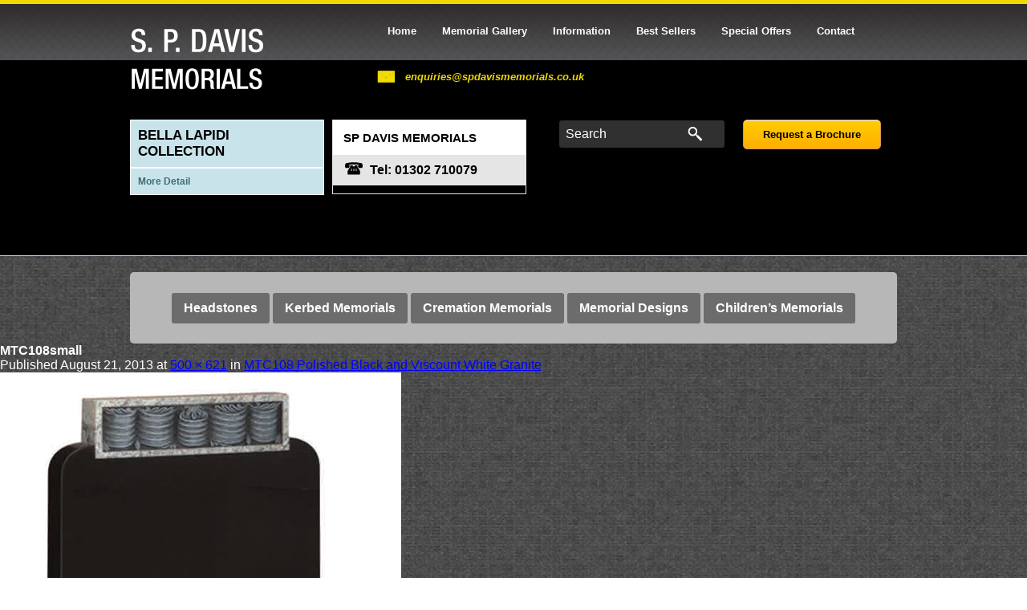

--- FILE ---
content_type: text/html; charset=UTF-8
request_url: https://spdavismemorials.com/memorials/mtc108-polished-black-and-viscount-white-granite/mtc108small/
body_size: 5763
content:
<!DOCTYPE html>
<html class="no-js" lang="en">
<!--<![endif]-->

<head>
<!--=== TITLE ===-->
<title>MTC108small - SP Davis Ltd Memorials</title>

<!--=== META TAGS ===-->
<meta charset="UTF-8" />
<meta http-equiv="X-UA-Compatible" content="IE=edge,chrome=1">
<meta name="viewport" content="width=device-width, initial-scale=1.0">
<!--[if lt IE 9]>
		<script src="//html5shiv.googlecode.com/svn/trunk/html5.js"></script>
		<![endif]-->
<link rel="profile" href="http://gmpg.org/xfn/11" />
<link rel="pingback" href="" />
<link rel="shortcut icon" href="https://spdavismemorials.com/wp-content/themes/SP-Davis/img/favicon.ico"/>
<link href='http://fonts.googleapis.com/css?family=Oswald:400,700' rel='stylesheet' type='text/css'>



<!--=== WP_HEAD() ===-->
<meta name='robots' content='index, follow, max-image-preview:large, max-snippet:-1, max-video-preview:-1' />

	<!-- This site is optimized with the Yoast SEO plugin v26.8 - https://yoast.com/product/yoast-seo-wordpress/ -->
	<link rel="canonical" href="https://spdavismemorials.com/memorials/mtc108-polished-black-and-viscount-white-granite/mtc108small/" />
	<meta property="og:locale" content="en_GB" />
	<meta property="og:type" content="article" />
	<meta property="og:title" content="MTC108small - SP Davis Ltd Memorials" />
	<meta property="og:url" content="https://spdavismemorials.com/memorials/mtc108-polished-black-and-viscount-white-granite/mtc108small/" />
	<meta property="og:site_name" content="SP Davis Ltd Memorials" />
	<meta property="og:image" content="https://spdavismemorials.com/memorials/mtc108-polished-black-and-viscount-white-granite/mtc108small" />
	<meta property="og:image:width" content="500" />
	<meta property="og:image:height" content="621" />
	<meta property="og:image:type" content="image/jpeg" />
	<script type="application/ld+json" class="yoast-schema-graph">{"@context":"https://schema.org","@graph":[{"@type":"WebPage","@id":"https://spdavismemorials.com/memorials/mtc108-polished-black-and-viscount-white-granite/mtc108small/","url":"https://spdavismemorials.com/memorials/mtc108-polished-black-and-viscount-white-granite/mtc108small/","name":"MTC108small - SP Davis Ltd Memorials","isPartOf":{"@id":"https://spdavismemorials.com/#website"},"primaryImageOfPage":{"@id":"https://spdavismemorials.com/memorials/mtc108-polished-black-and-viscount-white-granite/mtc108small/#primaryimage"},"image":{"@id":"https://spdavismemorials.com/memorials/mtc108-polished-black-and-viscount-white-granite/mtc108small/#primaryimage"},"thumbnailUrl":"https://spdavismemorials.com/wp-content/uploads/2013/08/MTC108small.jpg","datePublished":"2013-08-21T09:05:21+00:00","breadcrumb":{"@id":"https://spdavismemorials.com/memorials/mtc108-polished-black-and-viscount-white-granite/mtc108small/#breadcrumb"},"inLanguage":"en-GB","potentialAction":[{"@type":"ReadAction","target":["https://spdavismemorials.com/memorials/mtc108-polished-black-and-viscount-white-granite/mtc108small/"]}]},{"@type":"ImageObject","inLanguage":"en-GB","@id":"https://spdavismemorials.com/memorials/mtc108-polished-black-and-viscount-white-granite/mtc108small/#primaryimage","url":"https://spdavismemorials.com/wp-content/uploads/2013/08/MTC108small.jpg","contentUrl":"https://spdavismemorials.com/wp-content/uploads/2013/08/MTC108small.jpg","width":500,"height":621},{"@type":"BreadcrumbList","@id":"https://spdavismemorials.com/memorials/mtc108-polished-black-and-viscount-white-granite/mtc108small/#breadcrumb","itemListElement":[{"@type":"ListItem","position":1,"name":"MTC108 Polished Black and Viscount White Granite","item":"https://spdavismemorials.com/memorials/mtc108-polished-black-and-viscount-white-granite/"},{"@type":"ListItem","position":2,"name":"MTC108small"}]},{"@type":"WebSite","@id":"https://spdavismemorials.com/#website","url":"https://spdavismemorials.com/","name":"SP Davis Ltd Memorials","description":"","potentialAction":[{"@type":"SearchAction","target":{"@type":"EntryPoint","urlTemplate":"https://spdavismemorials.com/?s={search_term_string}"},"query-input":{"@type":"PropertyValueSpecification","valueRequired":true,"valueName":"search_term_string"}}],"inLanguage":"en-GB"}]}</script>
	<!-- / Yoast SEO plugin. -->


<link rel="alternate" type="application/rss+xml" title="SP Davis Ltd Memorials &raquo; Feed" href="https://spdavismemorials.com/feed/" />
<link rel="alternate" title="oEmbed (JSON)" type="application/json+oembed" href="https://spdavismemorials.com/wp-json/oembed/1.0/embed?url=https%3A%2F%2Fspdavismemorials.com%2Fmemorials%2Fmtc108-polished-black-and-viscount-white-granite%2Fmtc108small%2F%23main" />
<link rel="alternate" title="oEmbed (XML)" type="text/xml+oembed" href="https://spdavismemorials.com/wp-json/oembed/1.0/embed?url=https%3A%2F%2Fspdavismemorials.com%2Fmemorials%2Fmtc108-polished-black-and-viscount-white-granite%2Fmtc108small%2F%23main&#038;format=xml" />
<style id='wp-img-auto-sizes-contain-inline-css' type='text/css'>
img:is([sizes=auto i],[sizes^="auto," i]){contain-intrinsic-size:3000px 1500px}
/*# sourceURL=wp-img-auto-sizes-contain-inline-css */
</style>
<style id='wp-emoji-styles-inline-css' type='text/css'>

	img.wp-smiley, img.emoji {
		display: inline !important;
		border: none !important;
		box-shadow: none !important;
		height: 1em !important;
		width: 1em !important;
		margin: 0 0.07em !important;
		vertical-align: -0.1em !important;
		background: none !important;
		padding: 0 !important;
	}
/*# sourceURL=wp-emoji-styles-inline-css */
</style>
<link rel='stylesheet' id='style-css' href='https://spdavismemorials.com/wp-content/themes/SP-Davis/style.css?ver=5e44d5b3bdf22fb87a73c0f05439472f' type='text/css' media='all' />
<link rel='stylesheet' id='fancy-css' href='https://spdavismemorials.com/wp-content/themes/SP-Davis/css/fancybox/jquery.fancybox-1.3.4.css?ver=5e44d5b3bdf22fb87a73c0f05439472f' type='text/css' media='screen' />
<script type="text/javascript" src="https://spdavismemorials.com/wp-includes/js/jquery/jquery.min.js?ver=3.7.1" id="jquery-core-js"></script>
<script type="text/javascript" src="https://spdavismemorials.com/wp-includes/js/jquery/jquery-migrate.min.js?ver=3.4.1" id="jquery-migrate-js"></script>
<link rel="https://api.w.org/" href="https://spdavismemorials.com/wp-json/" /><link rel="alternate" title="JSON" type="application/json" href="https://spdavismemorials.com/wp-json/wp/v2/media/523" /><link rel="EditURI" type="application/rsd+xml" title="RSD" href="https://spdavismemorials.com/xmlrpc.php?rsd" />

<link rel='shortlink' href='https://spdavismemorials.com/?p=523' />

</head>

<body class="attachment wp-singular attachment-template-default single single-attachment postid-523 attachmentid-523 attachment-jpeg wp-theme-SP-Davis">
<div id="page" class="hfeed site">
	
	<header id="masthead" class="site-header clearfix" role="banner">
	
		
		<div class="header-block clearfix">
		
			<div class="header-detail clearfix">
			
			
				<div class="inner clearfix">
						<a class="header-logo" href="https://spdavismemorials.com" title="SP Davis Ltd Memorials" rel="home">
						<img src="https://spdavismemorials.com/wp-content/themes/SP-Davis/imgs/logo-text.png" alt="header-logo" />
						</a>
					
				
						<nav id="site-navigation" class="navigation-main" role="navigation">
							<h1 class="menu-toggle">Menu							
							<img src="https://spdavismemorials.com/wp-content/themes/SP-Davis/imgs/icon-png2x.png" alt="menu" width="36" height="24" />
							</h1>
						<!--	<div class="screen-reader-text skip-link"><a href="#content" title="Skip to content">Skip to content</a></div>-->
							<ul class="menu">
							<li id="menu-item-18" class="menu-item menu-item-type-post_type menu-item-object-page menu-item-home menu-item-18"><a href="https://spdavismemorials.com/">Home</a></li>
<li id="menu-item-1246" class="menu-item menu-item-type-post_type menu-item-object-page menu-item-1246"><a href="https://spdavismemorials.com/memorial-gallery/">Memorial Gallery</a></li>
<li id="menu-item-16" class="menu-item menu-item-type-post_type menu-item-object-page menu-item-16"><a href="https://spdavismemorials.com/useful-information/">Information</a></li>
<li id="menu-item-14" class="menu-item menu-item-type-post_type menu-item-object-page menu-item-14"><a href="https://spdavismemorials.com/best-sellers/">Best Sellers</a></li>
<li id="menu-item-13" class="menu-item menu-item-type-post_type menu-item-object-page menu-item-13"><a href="https://spdavismemorials.com/special-offers/">Special Offers</a></li>
<li id="menu-item-12" class="menu-item menu-item-type-post_type menu-item-object-page menu-item-12"><a href="https://spdavismemorials.com/contact/">Contact</a></li>
							
							</ul><!--menu-->
							
							
						</nav><!-- #site-navigation -->
						
						<!--<p class="header-tel">Tel: 01302 710079</p>-->
						<p class="header-email"> <a href="mailto:enquiries@spdavismemorials.co.uk">enquiries@spdavismemorials.co.uk</a></p>
						
						
						
						<div class="header-middle clearfix">
						
							
							<!--	
								<div class="header-lower clearfix">
								
								<ul>
								<li><a class="orange-button header" href="https://spdavismemorials.com/request-a-brochure/">Request a Brochure</a></li>
								<li><form method="get" class="header-search clearfix" action="https://spdavismemorials.com/">
										
									
										<label class="hidden" for="s">Search</label>
										<input type="search" results="5" name="s" value="Search" onclick="this.value='';" name="s" id="s" />
									
										<input style="float:right;" type="image" src="https://spdavismemorials.com/wp-content/themes/SP-Davis/imgs/search-icon.png" width="19" height="18" border="0" alt="Submit Form" class="searchsubmit" value="Search">				
									
									</form>	</li>
									
									
									<li><img class="strap" src="https://spdavismemorials.com/wp-content/themes/SP-Davis/imgs/header-strap.png" alt="logo"  /></li>
									</ul>
								</div><!--header-lower--*>
								
								
								<!--<div class="logo-block bramm clearfix">
								<img src="https://spdavismemorials.com/wp-content/themes/SP-Davis/imgs/header-bramm.png" alt="logo"  />
								
									<h3>BRITISH REGISTER OF ACCREDITED MEMORIAL MASONS</h3>
								
								</div>
								
								<div class="logo-block national clearfix">
								<img src="https://spdavismemorials.com/wp-content/themes/SP-Davis/imgs/header-national.png" alt="logo"  />
								
									<h3>NATIONAL ASSOCIATION OF MEMORIAL MASONS </h3>
								
								</div>--*>
								
								</div>-->
								
								<div class="right">
								
								<div class="address-block bella clearfix">
									<a href="">
									
									<span class="title-block">Bella Lapidi Collection</span>
									 	<span class="title-block sub">More Detail</span>
								
									</a>
								</div>
								
								
								<div class="address-block last clearfix">
									
									<span class="title-block">SP DAVIS MEMORIALS
									</span>
									
									<!--<div class="address-padding clearfix">
										<p>55 Church Street<br />
										Bawtry, Doncaster<br />
										DN10 6HR</p>
									</div>-->
									
									<span class="tel-block"><img src="https://spdavismemorials.com/wp-content/themes/SP-Davis/imgs/tel-icon.png" alt="logo"  /> Tel: 01302 710079</span>
								
								
								</div>
								
								
								
								<a class="orange-button header" href="mailto:enquiries@spdavismemorials.co.uk?subject=SP Davis Website Request Brochure">Request a Brochure</a>
								<!--right-->
								
								
								<form method="get" class="header-search clearfix" action="https://spdavismemorials.com/">
										
									
										<label class="hidden" for="s">Search</label>
										<input type="search" results="5" name="s" value="Search" onclick="this.value='';" name="s" id="s" />
									
										<input style="float:right;" type="image" src="https://spdavismemorials.com/wp-content/themes/SP-Davis/imgs/search-icon.png" width="19" height="18" border="0" alt="Submit Form" class="searchsubmit" value="Search">				
									
									</form>
								
								</div>
						
						
						
						
													
							 
								
						
												
						
				
						
						
						
						
						
					</div><!--inner-->		
				
				</div><!--header-detail-->
				</div><!--header-block-->
		
		
		
			
				
	</header><!-- #masthead -->
	
		
	 
		
	
	
	<div id="main" class="site-main">
	
		<ul class="section-nav inner clearfix">
	
				<li class="cat-item cat-item-4"><a href="https://spdavismemorials.com/memorial-area/headstones/">Headstones</a>
</li>
	<li class="cat-item cat-item-5"><a href="https://spdavismemorials.com/memorial-area/kerbed/">Kerbed Memorials</a>
</li>
	<li class="cat-item cat-item-6"><a href="https://spdavismemorials.com/memorial-area/cremation/">Cremation Memorials</a>
</li>
	<li class="cat-item cat-item-7"><a href="https://spdavismemorials.com/memorial-area/designs/">Memorial Designs</a>
</li>
	<li class="cat-item cat-item-8"><a href="https://spdavismemorials.com/memorial-area/childrens/">Children’s Memorials</a>
</li>
	
		
		
		</ul>
	
		
<div id="primary" class="content-area">
	<div id="content" class="site-content" role="main">
	<div id="primary" class="content-area image-attachment">
		<div id="content" class="site-content" role="main">

		
			<article id="post-523" class="post-523 attachment type-attachment status-inherit hentry">
				<header class="entry-header">
					<h1 class="entry-title">MTC108small</h1>

					<div class="entry-meta">
						Published <span class="entry-date"><time class="entry-date" datetime="2013-08-21T09:05:21+00:00">August 21, 2013</time></span> at <a href="https://spdavismemorials.com/wp-content/uploads/2013/08/MTC108small.jpg" title="Link to full-size image">500 &times; 621</a> in <a href="https://spdavismemorials.com/memorials/mtc108-polished-black-and-viscount-white-granite/" title="Return to MTC108 Polished Black and Viscount White Granite" rel="gallery">MTC108 Polished Black and Viscount White Granite</a>											</div><!-- .entry-meta -->

					<nav role="navigation" id="image-navigation" class="navigation-image">
						<div class="previous"></div>
						<div class="next"></div>
					</nav><!-- #image-navigation -->
				</header><!-- .entry-header -->

				<div class="entry-content">

					<div class="entry-attachment">
						<div class="attachment">
							
							<a href="https://spdavismemorials.com/wp-content/uploads/2013/08/MTC108small.jpg" title="MTC108small" rel="attachment"><img width="500" height="621" src="https://spdavismemorials.com/wp-content/uploads/2013/08/MTC108small.jpg" class="attachment-1200x1200 size-1200x1200" alt="" decoding="async" fetchpriority="high" srcset="https://spdavismemorials.com/wp-content/uploads/2013/08/MTC108small.jpg 500w, https://spdavismemorials.com/wp-content/uploads/2013/08/MTC108small-242x300.jpg 242w, https://spdavismemorials.com/wp-content/uploads/2013/08/MTC108small-145x180.jpg 145w, https://spdavismemorials.com/wp-content/uploads/2013/08/MTC108small-225x279.jpg 225w" sizes="(max-width: 500px) 100vw, 500px" /></a>
						</div><!-- .attachment -->

											</div><!-- .entry-attachment -->

										
				</div><!-- .entry-content -->

				<footer class="entry-meta">
											Both comments and trackbacks are currently closed.														</footer><!-- .entry-meta -->
			</article><!-- #post-523 -->

			
		
		</div><!-- #content -->
	</div><!-- #primary -->


			</div><!-- #content -->
		</div><!-- #primary -->


	</div><!-- #main -->

	<footer class="site-footer" role="contentinfo">
		<div class="inner cols clearfix">
		
		
				<div class="col left-bar clearfix">
				<h3>Special Offers</h3>
				
				<p>We always have a selection of Special Offers available</p>
				<a class="orange-button footer" href="https://spdavismemorials.com/special-offers/">Further Info</a>
				</div><!--col-->
				<div class="col left-bar clearfix">
				<h3>Price Range</h3>
				<p>Our prices start at £450.00 + VAT</p>
				
				<a class="orange-button footer" href="mailto:enquiries@spdavismemorials.co.uk?subject=SP Davis Website Request Brochure">Request a Brochure</a>
				
				</div><!--col-->
				<div class="col left-bar clearfix">
				<h3>Bawtry Doncaster Showroom</h3>
				<p>DN10 6HR<br />  Tel. 01302 710079</p>
				<p><strong>Opening Hours</strong><br />
				Monday-Friday 9.00-5.00<br />
				Saturday By Appointment Only </p>
				</div><!--col-->
				<div class="col last left-bar  clearfix">
				<h3>Meadowhall Sheffield Showroom </h3>
				<p>S9 1BX<br /> Tel. 01143 273171</p>
			<p><strong>Opening Hours</strong><br />
			Monday-Friday 9.00-5.00 </p>
				</div><!--col-->
				
		
		
		
		<div class="logo-block bramm clearfix">
		
			<img src="https://spdavismemorials.com/wp-content/themes/SP-Davis/imgs/header-bramm.png" alt="logo"  />
				<h3>BRITISH REGISTER OF ACCREDITED MEMORIAL MASONS</h3>
											
		</div><!--logo-block-->
											
		<div class="logo-block national clearfix">
			<img src="https://spdavismemorials.com/wp-content/themes/SP-Davis/imgs/header-national.png" alt="logo"  />
											
			<h3>NATIONAL ASSOCIATION OF MEMORIAL MASONS </h3>
											
		</div><!--logo-block-->
		
		
		</div><!--inner-->
		
		
		
		<div class="site-detail">
		
			<div class="inner clearfix">
				
				<div class="col clearfix">
				
					<h2>SP DAVIS LTD MEMORIALS</h2>
					<h3>Loves Last Gift Remembrance</h3>
					
				</div><!--col-->
				
				<div class="col clearfix">
				
					<!--<p class="header-tel">Tel: 01302 710079</p>-->
				
				</div><!--col-->
				<div class="col clearfix">
				
					<p class="header-email"> <a href="mailto:enquiries@spdavismemorials.co.uk">enquiries@spdavismemorials.co.uk</a></p>
				
				</div><!--col-->
				
				<div class="col last clearfix">
				
				<form method="get" class="header-search footer clearfix" action="https://spdavismemorials.com/">
					
				
					<label class="hidden" for="s">Search</label>
					<input type="search" results="5" name="s" value="Search" onclick="this.value='';" name="s" id="s" />
				
					<input style="float:right;" type="image" src="https://spdavismemorials.com/wp-content/themes/SP-Davis/imgs/search-icon.png" width="19" height="18" border="0" alt="Submit Form" class="searchsubmit" value="Search">				
				
				</form>
				
				</div><!--col-->
				
			</div><!--inner-->
		
		</div><!--site-detail-->
		
		
	</footer><!-- #colophon -->
</div><!-- #page -->

<script type="speculationrules">
{"prefetch":[{"source":"document","where":{"and":[{"href_matches":"/*"},{"not":{"href_matches":["/wp-*.php","/wp-admin/*","/wp-content/uploads/*","/wp-content/*","/wp-content/plugins/*","/wp-content/themes/SP-Davis/*","/*\\?(.+)"]}},{"not":{"selector_matches":"a[rel~=\"nofollow\"]"}},{"not":{"selector_matches":".no-prefetch, .no-prefetch a"}}]},"eagerness":"conservative"}]}
</script>
<!-- EchBay Search Everything --><script type="text/javascript">var ESE_cache_file_url = "https://spdavismemorials.com/wp-content/uploads/ebcache/EchBay-Search-Everything.js?v=1769906993",ESE_plugin_url="https://spdavismemorials.com/wp-content/plugins/echbay-search-everything/",ESE_search_version="1706780556",ESE_web_link="https://spdavismemorials.com",ESE_delay_for_search="500",ESE_cache_time="3600";</script> <!-- <link rel="stylesheet" href="https://spdavismemorials.com/wp-content/plugins/echbay-search-everything/guest.css?v=1706780556" type="text/css" /> <script type="text/javascript" src="{tmp.cache_file_url}" defer></script> <script type="text/javascript" src="https://spdavismemorials.com/wp-content/plugins/echbay-search-everything/guest.js?v=1706780556" defer></script> --> <script type="text/javascript" src="//spdavismemorials.com/wp-content/plugins/echbay-search-everything/guest.js?v=1706780556" defer></script><!-- END EchBay Search Everything --><script type="text/javascript" src="https://spdavismemorials.com/wp-includes/js/imagesloaded.min.js?ver=5.0.0" id="imagesloaded-js"></script>
<script type="text/javascript" src="https://spdavismemorials.com/wp-content/themes/SP-Davis/js/jquery.bxslider.min.js?ver=4.1" id="bxslider-js"></script>
<script type="text/javascript" src="https://spdavismemorials.com/wp-content/themes/SP-Davis/js/jquery.loadie.min.js?ver=4.1" id="loadie-js"></script>
<script type="text/javascript" src="https://spdavismemorials.com/wp-content/themes/SP-Davis/js/jquery.wookmark.min.js?ver=1.3.1" id="wookmark-js"></script>
<script type="text/javascript" src="https://spdavismemorials.com/wp-content/themes/SP-Davis/js/jquery.fancybox-1.3.4.pack.js?ver=1.3.4" id="fancybox-js"></script>
<script type="text/javascript" src="https://spdavismemorials.com/wp-content/themes/SP-Davis/js/navigation.js?ver=20120206" id="navigation-js"></script>
<script type="text/javascript" src="https://spdavismemorials.com/wp-content/themes/SP-Davis/js/skip-link-focus-fix.js?ver=20130115" id="skip-link-focus-fix-js"></script>
<script type="text/javascript" src="https://spdavismemorials.com/wp-content/themes/SP-Davis/js/site.js?ver=5e44d5b3bdf22fb87a73c0f05439472f" id="site-js"></script>
<script id="wp-emoji-settings" type="application/json">
{"baseUrl":"https://s.w.org/images/core/emoji/17.0.2/72x72/","ext":".png","svgUrl":"https://s.w.org/images/core/emoji/17.0.2/svg/","svgExt":".svg","source":{"concatemoji":"https://spdavismemorials.com/wp-includes/js/wp-emoji-release.min.js?ver=5e44d5b3bdf22fb87a73c0f05439472f"}}
</script>
<script type="module">
/* <![CDATA[ */
/*! This file is auto-generated */
const a=JSON.parse(document.getElementById("wp-emoji-settings").textContent),o=(window._wpemojiSettings=a,"wpEmojiSettingsSupports"),s=["flag","emoji"];function i(e){try{var t={supportTests:e,timestamp:(new Date).valueOf()};sessionStorage.setItem(o,JSON.stringify(t))}catch(e){}}function c(e,t,n){e.clearRect(0,0,e.canvas.width,e.canvas.height),e.fillText(t,0,0);t=new Uint32Array(e.getImageData(0,0,e.canvas.width,e.canvas.height).data);e.clearRect(0,0,e.canvas.width,e.canvas.height),e.fillText(n,0,0);const a=new Uint32Array(e.getImageData(0,0,e.canvas.width,e.canvas.height).data);return t.every((e,t)=>e===a[t])}function p(e,t){e.clearRect(0,0,e.canvas.width,e.canvas.height),e.fillText(t,0,0);var n=e.getImageData(16,16,1,1);for(let e=0;e<n.data.length;e++)if(0!==n.data[e])return!1;return!0}function u(e,t,n,a){switch(t){case"flag":return n(e,"\ud83c\udff3\ufe0f\u200d\u26a7\ufe0f","\ud83c\udff3\ufe0f\u200b\u26a7\ufe0f")?!1:!n(e,"\ud83c\udde8\ud83c\uddf6","\ud83c\udde8\u200b\ud83c\uddf6")&&!n(e,"\ud83c\udff4\udb40\udc67\udb40\udc62\udb40\udc65\udb40\udc6e\udb40\udc67\udb40\udc7f","\ud83c\udff4\u200b\udb40\udc67\u200b\udb40\udc62\u200b\udb40\udc65\u200b\udb40\udc6e\u200b\udb40\udc67\u200b\udb40\udc7f");case"emoji":return!a(e,"\ud83e\u1fac8")}return!1}function f(e,t,n,a){let r;const o=(r="undefined"!=typeof WorkerGlobalScope&&self instanceof WorkerGlobalScope?new OffscreenCanvas(300,150):document.createElement("canvas")).getContext("2d",{willReadFrequently:!0}),s=(o.textBaseline="top",o.font="600 32px Arial",{});return e.forEach(e=>{s[e]=t(o,e,n,a)}),s}function r(e){var t=document.createElement("script");t.src=e,t.defer=!0,document.head.appendChild(t)}a.supports={everything:!0,everythingExceptFlag:!0},new Promise(t=>{let n=function(){try{var e=JSON.parse(sessionStorage.getItem(o));if("object"==typeof e&&"number"==typeof e.timestamp&&(new Date).valueOf()<e.timestamp+604800&&"object"==typeof e.supportTests)return e.supportTests}catch(e){}return null}();if(!n){if("undefined"!=typeof Worker&&"undefined"!=typeof OffscreenCanvas&&"undefined"!=typeof URL&&URL.createObjectURL&&"undefined"!=typeof Blob)try{var e="postMessage("+f.toString()+"("+[JSON.stringify(s),u.toString(),c.toString(),p.toString()].join(",")+"));",a=new Blob([e],{type:"text/javascript"});const r=new Worker(URL.createObjectURL(a),{name:"wpTestEmojiSupports"});return void(r.onmessage=e=>{i(n=e.data),r.terminate(),t(n)})}catch(e){}i(n=f(s,u,c,p))}t(n)}).then(e=>{for(const n in e)a.supports[n]=e[n],a.supports.everything=a.supports.everything&&a.supports[n],"flag"!==n&&(a.supports.everythingExceptFlag=a.supports.everythingExceptFlag&&a.supports[n]);var t;a.supports.everythingExceptFlag=a.supports.everythingExceptFlag&&!a.supports.flag,a.supports.everything||((t=a.source||{}).concatemoji?r(t.concatemoji):t.wpemoji&&t.twemoji&&(r(t.twemoji),r(t.wpemoji)))});
//# sourceURL=https://spdavismemorials.com/wp-includes/js/wp-emoji-loader.min.js
/* ]]> */
</script>



</body>
</html>